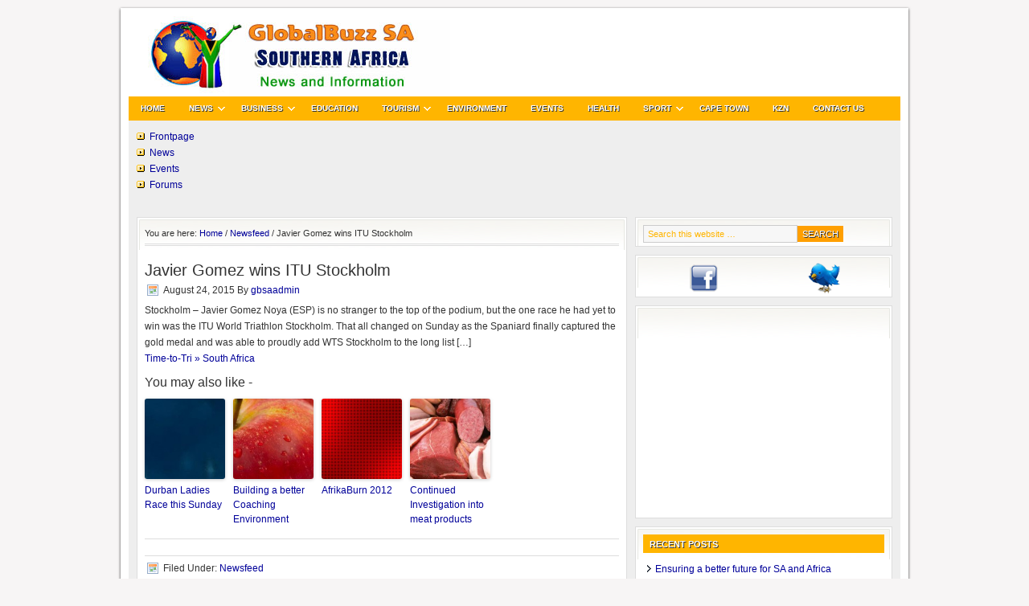

--- FILE ---
content_type: text/html; charset=utf-8
request_url: https://www.google.com/recaptcha/api2/aframe
body_size: 269
content:
<!DOCTYPE HTML><html><head><meta http-equiv="content-type" content="text/html; charset=UTF-8"></head><body><script nonce="4NDCg9CgZZQCwMUqwfT3-Q">/** Anti-fraud and anti-abuse applications only. See google.com/recaptcha */ try{var clients={'sodar':'https://pagead2.googlesyndication.com/pagead/sodar?'};window.addEventListener("message",function(a){try{if(a.source===window.parent){var b=JSON.parse(a.data);var c=clients[b['id']];if(c){var d=document.createElement('img');d.src=c+b['params']+'&rc='+(localStorage.getItem("rc::a")?sessionStorage.getItem("rc::b"):"");window.document.body.appendChild(d);sessionStorage.setItem("rc::e",parseInt(sessionStorage.getItem("rc::e")||0)+1);localStorage.setItem("rc::h",'1768818090274');}}}catch(b){}});window.parent.postMessage("_grecaptcha_ready", "*");}catch(b){}</script></body></html>

--- FILE ---
content_type: text/css
request_url: https://www.globalbuzz-sa.com/wp-content/themes/lifestyle/zastyle.css?ver=1.1
body_size: 5570
content:
/*
	Theme Name: Lifestyle Child Theme
	Theme URL: http://www.studiopress.com/themes/lifestyle
	Description: Lifestyle is a 2 or 3-column Widget-ready child theme created for the Genesis Theme Framework.
	Author: StudioPress
	Author URI: http://www.studiopress.com
	Version: 1.1
	
	Template: genesis

	The CSS, XHTML and design is released under GPL:
	http://www.opensource.org/licenses/gpl-license.php
*/

body {
	background: #f7f5f5;
	color: #333333;
	font-size: 12px;
	font-family: Arial, Tahoma, Verdana;
	margin: 0 auto 0;
	line-height: 20px;
	}
	
/***** Hyperlinks ********************/

a, a:visited {
	color: #000099;
	text-decoration: none;
	}
	
a:hover {
	color: #000099;
	text-decoration: underline;
	}
	
a img {
	border: none;
	}

a:focus, a:hover, a:active {
	outline: none;
	}

/***** Wrap ********************/

#wrap {
	background: #EEEEEE;
	width: 960px;
	margin: 10px auto 10px;
	position: relative;
	border: 10px solid #FFFFFF;
	-moz-box-shadow: 0 1px 3px #333333; 
	-webkit-box-shadow: 0 1px 3px #333333;
	}

/***** Header  ********************/

#header {
	background: url(images/bg.jpg);
	width: 960px; 
	height: 100px;
	}

#title-area {
	width: 460px;
	float: left;
	margin: 0; 
	padding: 20px 0 0 0;
	overflow: hidden;
	}
	
#title-area #title {
	color: #FFFFFF;
	font-size: 30px;
	font-family: Georgia, Times New Roman, Trebuchet MS;
	font-weight: normal;
	margin: 0;
	padding: 0 0 0 20px;
	text-decoration: none;
	line-height: 36px;
	}
	
#title-area #title a, #title-area #title a:hover {
	color: #FFFFFF;
	text-decoration: none;
	}
	
#title-area #description {
	color: #FFFFFF;
	font-size: 14px;
	font-style: italic;
	font-weight: normal;
	margin: 0; 
	padding: 0 0 0 20px;
	}

#header .widget-area {
	width: 488px;
	float: right;
	margin: 0; 
	padding: 20px 0 0 0;
	}
	
#header .widget-area p {
	margin: 0;
	padding: 0 0 5px 0;
	}
	
/***** Image Header - Partial Width ********************/

.header-image #header #title-area {
	background: url(images/gbsa_logo.jpg) left top no-repeat;
	}

.header-image #title-area, .header-image #title-area #title, .header-image #title-area #title a {
	display: block; 
	float: left;
	width: 460px;
	height: 100px;
	padding: 0;
	text-indent: -9999px;
	overflow: hidden;
	}
	
.header-image #title-area #description {
	display: block;
	overflow: hidden;
	}

/***** Image Header - Full Width ********************/

.header-full-width #title-area, .header-full-width #title-area #title, .header-full-width #title-area #title a {
	width: 960px;
	}
	
/***** Header Right Navigation ********************/

#header ul.nav, #header ul.menu {
	width: auto;
	float: right;
	list-style: none;
	color: #FFFFFF;
	text-transform: uppercase;
	}
	
#header ul.nav li, #header ul.menu li {
	float: left;
	list-style: none;
	margin: 0;
	padding: 0;
	}
	
#header ul.nav li a, #header ul.menu li a {
	background: #333333;
	color: #FFFFFF;
	display: block;
	font-size: 12px;
    margin: 0;
	padding: 6px 10px 5px 10px;
	text-decoration: none;
	border-right: 1px solid #666666;
	position: relative;
	}

#header ul.nav li a:hover, #header ul.nav li a:active, #header ul.nav .current_page_item a, #header ul.nav .current-cat a, #header ul.nav .current-menu-item, #header ul.menu li a:hover, #header ul.menu li a:active, #header ul.menu .current_page_item a, #header ul.menu .current-cat a, #header ul.menu .current-menu-item {
	background: #000000;
	color: #FFFFFF;
	}
	
#header ul.nav li a.sf-with-ul, #header ul.menu li a.sf-with-ul {
	padding-right: 20px;
	}	
	
#header ul.nav li a .sf-sub-indicator, #header ul.menu li a .sf-sub-indicator {
	display: block;
	width: 10px;
	height: 10px;
	text-indent: -9999px;
	overflow: hidden;
	position: absolute;
	top: 11px;
	right: 5px;
	background: url(images/arrow-down.png);
	}
	
#header ul.nav li li a, #header ul.nav li li a:link, #header ul.nav li li a:visited, #header ul.menu li li a, #header ul.menu li li a:link, #header ul.menu li li a:visited {
	background: #333333;
	color: #FFFFFF;
	width: 158px; 
	font-size: 11px;
	margin: 0;
	padding: 6px 10px 6px 10px;
	border-left: 1px solid #666666;
	border-right: 1px solid #666666;
	border-bottom: 1px solid #666666;
	position: relative;
	}
	
#header ul.nav li li a:hover, #header ul.nav li li a:active, #header ul.menu li li a:hover, #header ul.menu li li a:active {
	background: #000000;
	}

#header ul.nav li li a .sf-sub-indicator, #header ul.menu li li a .sf-sub-indicator {
	background: url(images/arrow-right.png);
	top: 10px;
	}

#header ul.nav li ul, #header ul.menu li ul {
	z-index: 9999;
	position: absolute;
	left: -999em;
	height: auto;
	width: 180px;
	margin: 0;
	padding: 0;
	}

#header ul.nav li ul a, #header ul.menu li ul a { 
	width: 160px;
	}
	
#header ul.nav li ul ul, #header ul.menu li ul ul {
	margin: -33px 0 0 179px;
	}

#header ul.nav li:hover ul ul, #header ul.nav li:hover ul ul ul, #header ul.nav li.sfHover ul ul, #header ul.nav li.sfHover ul ul ul, #header ul.menu li:hover ul ul, #header ul.menu li:hover ul ul ul, #header ul.menu li.sfHover ul ul, #header ul.menu li.sfHover ul ul ul {
	left: -999em;
	}

#header ul.nav li:hover ul, #header ul.nav li li:hover ul, #header ul.nav li li li:hover ul, #header ul.nav li.sfHover ul, #header ul.nav li li.sfHover ul, #header ul.nav li li li.sfHover ul, #header ul.menu li:hover ul, #header ul.menu li li:hover ul, #header ul.menu li li li:hover ul, #header ul.menu li.sfHover ul, #header ul.menu li li.sfHover ul, #header ul.menu li li li.sfHover ul {
	left: auto;
	}

#header ul.nav li:hover, #header ul.nav li.sfHover, #header ul.menu li:hover, #header ul.menu li.sfHover { 
	position: static;
	}

/***** Primary Navigation ********************/

#nav {
	width: 960px;
	background: #EEEEEE;
	font-family: Arial, Tahoma, Verdana;
	font-size: 16px;
	color: #ffb500;
	clear: both;
	overflow: hidden;
	}

#nav ul {
	width: 100%;
	float: left;
	list-style: none;
	margin: 0;
	padding: 0;
	}
	
#nav li {
	float: left;
	list-style: none;
	}
	
#nav li a {
	color: #000099;
	display: block;
	font-size: 16px;
    margin: 0;
	padding: 7px 15px 8px 15px;
	text-decoration: none;
	position: relative;	
	}

#nav li a:hover, #nav li a:active, #nav .current_page_item a, #nav .current-cat a, #nav .current-menu-item {
	color: #FF9F00;
	}
	
#nav li a.sf-with-ul {
	padding-right: 20px;
	}	
	
#nav li a .sf-sub-indicator {
	background: url(images/arrow-down.png);
	display: block;
	width: 10px;
	height: 10px;
	top: 14px;
	right: 5px;
	text-indent: -9999px;
	overflow: hidden;
	position: absolute;
	}
	
#nav li li a, #nav li li a:link, #nav li li a:visited {
	background: #EEEEEE;
	color: #FF9F00;
	width: 138px; 
	font-size: 12px;
	margin: 0;
	padding: 5px 10px 5px 10px;
	border-left: 1px solid #FF9F00;
	border-right: 1px solid #FF9F00;
	border-bottom: 1px solid #FF9F00;
	position: relative;
	}
	
#nav li li a:hover, #nav li li a:active {
	color: #000099;
	}

#nav li li a .sf-sub-indicator {
	background: url(images/arrow-right.png);
	top: 10px;
	}

#nav li ul {
	z-index: 9999;
	position: absolute;
	left: -999em;
	height: auto;
	width: 160px;
	}

#nav li ul a { 
	width: 140px;
	}

#nav li ul ul {
	margin: -31px 0 0 159px;
	}

#nav li:hover ul ul, #nav li:hover ul ul ul, #nav li.sfHover ul ul, #nav li.sfHover ul ul ul {
	left: -999em;
	}

#nav li:hover ul, #nav li li:hover ul, #nav li li li:hover ul, #nav li.sfHover ul, #nav li li.sfHover ul, #nav li li li.sfHover ul {
	left: auto;
	}

#nav li:hover, #nav li.sfHover { 
	position: static;
	}
	
/***** Primary Navigation Extras ********************/
	
#nav li.right {
	float: right;
	margin: 0;
	padding: 7px 10px 8px 10px;
	}

#nav li.right a {
	display: inline;
	background: none;
	color: #ffb500;
	font-weight: normal;
	text-decoration: none;
	border: none;
	}
	
#nav li.right a:hover {
	color: #ffb500;
	text-decoration: underline;
	}

#nav li.rss a {
	background: url(images/rss.png) no-repeat left center;
	margin: 0 0 0 10px;
	padding: 3px 0 3px 16px;
	}
	
#nav li.search {
	padding: 0 10px 0 10px;
	}
	
#nav li.twitter a {
	background: url(images/twitter-nav.png) no-repeat left center;
	padding: 3px 0 1px 20px;
	}
	
/***** Secondary Navigation ********************/

#subnav {
	width: 960px;
	background: #ffb500;
	font-family: Arial, Tahoma, Verdana;
	font-size: 10px;
	font-weight: bold;
	color: #FFFFFF;
	text-shadow: #333333 1px 1px;
	text-transform: uppercase;
	clear: both;
	overflow: hidden;
	}

#subnav ul {
	width: 100%;
	float: left;
	list-style: none;
	margin: 0;
	padding: 0;
	}
	
#subnav li {
	float: left;
	list-style: none;
	}
	
#subnav li a {
	color: #FFFFFF;
	display: block;
	font-size: 10px;
    margin: 0;
	padding: 5px 15px 5px 15px;
	text-decoration: none;
	position: relative;
	}

#subnav li a:hover, #subnav li a:active, #subnav .current_page_item a, #subnav .current-cat a, #subnav .current-menu-item {
	background: #FF9F00;
	color: #FFFFFF;
	}
	
#subnav li a.sf-with-ul {
	padding-right: 20px;
	}	
	
#subnav li a .sf-sub-indicator {
	background: url(images/arrow-down-subnav.png);
	display: block;
	width: 10px;
	height: 10px;
	top: 11px;
	right: 5px;
	text-indent: -9999px;
	overflow: hidden;
	position: absolute;
	}
	
#subnav li li a, #subnav li li a:link, #subnav li li a:visited {
	background: #FF9F00;
	color: #FFFFFF;
	width: 138px; 
	margin: 0;
	padding: 5px 10px 5px 10px;
	border-left: 1px solid #FFFFFF;
	border-right: 1px solid #FFFFFF;
	border-bottom: 1px solid #FFFFFF;
	position: relative;
	}
	
#subnav li li a:hover, #subnav li li a:active {
	background: #ffb500;
	color: #FFFFFF;
	}

#subnav li li a .sf-sub-indicator {
	background: url(images/arrow-right-subnav.png);
	top: 10px;
	}

#subnav li ul {
	z-index: 9999;
	position: absolute;
	left: -999em;
	height: auto;
	width: 160px;
	}

#subnav li ul a { 
	width: 140px;
	}

#subnav li ul ul {
	margin: -31px 0 0 159px;
	}

#subnav li:hover ul ul, #subnav li:hover ul ul ul, #subnav li.sfHover ul ul, #subnav li.sfHover ul ul ul {
	left: -999em;
	}

#subnav li:hover ul, #subnav li li:hover ul, #subnav li li li:hover ul, #subnav li.sfHover ul, #subnav li li.sfHover ul, #subnav li li li.sfHover ul {
	left: auto;
	}

#subnav li:hover, #subnav li.sfHover { 
	position: static;
	}

/***** Inner ********************/

#inner {
	width: 940px;
	margin: 10px auto 10px;
	}
    
/***** Homepage ********************/

.dcg  {
	margin: 0 0 10px 0;
	padding: 0;
	}
	
#content .dcg h2 {
	font-size: 18px;
	font-weight: normal !important;
	}
	
#featured-top, #featured-bottom {
	width: 590px;
	float: left;
	}
	
.featured-top-left {
	width: 290px;
	float: left;
	}
	
.featured-top-right {
	width: 290px;
	float: right;
	}

#content #featured-top h2, #content #featured-top h2 a, #content #featured-bottom h2, #content #featured-bottom h2 a {
	color: #ffb500;
	font-size: 14px;
	font-weight: bold;
	margin: 0;
	}
	
#content #featured-top h2 a:hover, #content #featured-bottom h2 a:hover {
	color: #ffb500;
	text-decoration: underline;
	}
		
#content #featured-top h4, #content #featured-bottom h4 {
	background: #ffb500;
	color: #FFFFFF;
	font-size: 11px;
	font-family: Arial, Tahoma, Verdana;
	font-weight: bold;
	text-shadow: #333333 1px 1px;
	text-transform: uppercase;
	margin: 0;
	padding: 2px 5px 1px 8px;
	}

#featured-top .wrap, #featured-bottom .wrap {
	margin: 0;
	padding: 5px 0 0 0;
	}
	
#featured-top p, #featured-bottom p {
	margin: 0;
	padding: 5px 0 0 0;
	}

#featured-bottom .widget, #featured-top .widget {
	margin: 0 0 15px 0;
	padding: 0;
	}

#featured-bottom .user-profile {
	overflow: hidden;
	}
	
#featured-bottom .user-profile p {
	padding: 10px;
	}
	
.more-from-category a {
	font-weight: bold;
	}
	
.more-from-category a:hover {
	text-decoration: underline;
	}

/***** Breadcrumb ********************/

.breadcrumb {
	font-size: 11px;
	margin: 0 0 20px 0;
	padding: 0 0 3px 0;
	border-bottom: double #DDDDDD;
	}
	
/***** Taxonomy Description ********************/

.taxonomy-description {
	background: #F7F7F7;
	margin: 0 0 30px 0;
	padding: 10px;
	border: 1px solid #DDDDDD;
	}
	
#content .taxonomy-description p {
	margin: 0;
	padding: 0;
	}

/***** Content-Sidebar Wrapper ********************/

#content-sidebar-wrap {
	width: 790px;
	float: left;
	}

.sidebar-content #content-sidebar-wrap, .content-sidebar #content-sidebar-wrap {
	width: 940px;
	}

.sidebar-sidebar-content #content-sidebar-wrap, .sidebar-content-sidebar #content-sidebar-wrap {
	float: right;
	}

/***** Content ********************/

#content {
	background: #FFFFFF url(images/content-split-top.png) top no-repeat;
	width: 440px;
	margin: 0 0 10px 0;
	padding: 9px;
	border: 1px solid #DDDDDD;
	float: left;
	}

.sidebar-content #content, .sidebar-sidebar-content #content {
	float: right;
	}
	
.sidebar-content #content, .content-sidebar #content {
	background: #FFFFFF url(images/content-top.png) top no-repeat;
	width: 590px;
	margin: 0 0 10px 0;
	padding: 9px 9px 0 9px;
	border: 1px solid #DDDDDD;
	}
	
.full-width-content #content {
	background: #FFFFFF url(images/full-top.png) top no-repeat;
	width: 920px;
	margin: 0 0 10px 0;
	padding: 9px;
	border: 1px solid #DDDDDD;
	}

#content blockquote {
	background: #F7F7F7;
	margin: 0 15px 15px 15px;
	padding: 10px 20px 0 15px;
	border: 1px solid #DDDDDD;
	}

#content .post {
	margin: 0 0 40px 0;
	padding: 0;
	}
	
#content .page {
	margin: 0;
	padding: 0 0 15px 0;
	}

#content .post p {
	margin: 0;
	padding: 0 0 10px 0;
	}

.clear {
	clear: both;
	}
	
/***** Headlines ********************/

#content h1, #content h2, #content h3, #content h4, #content h5, #content h6, #header .widget-area h4 {
	color: #333333;
	font-family: Arial, Tahoma, Verdana;
	font-weight: normal;
	text-decoration: none;
	margin: 0 0 5px 0;
	padding: 0;
	}

#content h1 {
	font-size: 20px;
	}
	
#content h2 {
	font-size: 18px;
	}
	
#content h2 a, #content h2 a:visited {
	color: #333333;
	text-decoration: none;
	}
	
#content h2 a:hover {
	color: #ffb500;
	text-decoration: none;
	}
	
#content h3 {
	font-size: 16px;
	}
	
#content h4, #header .widget-area h4 {
	font-size: 14px;
	}
	
#content h5 {
	font-size: 12px;
	}
	
#content h6 {
	font-size: 10px;
	}
	
/***** Unordered/Ordered Lists ********************/

#content .post ul, #content .page ul, #content .post ol, #content .page ol, #header .widget-area ul, #featured-bottom ul, #featured-top ul  {
	margin: 0;
	padding: 0 0 15px 0;
	}
	
#content .post ul li, #content .page ul li, #content .post ol li, #content .page ol li, #header .widget-area ul li, #featured-bottom ul li, #featured-top ul li {
	margin: 0 0 0 20px;
	padding: 0;
	}
	
#content .post ul li, #content .page ul li, #header .widget-area ul li, #featured-bottom ul li, #featured-top ul li {
	list-style-type: square;
	}

#content .post ul ul, #content .page ul ul, #content .post ol ol, #content .page ol ol {
	padding: 0;
	}
	
/***** Post Info ********************/
	
.post-info {
	margin: 0 0 5px 0;
	padding: 0;
	}
	
.post-info p {
	margin: 0;
	padding: 0;
	}
	
/***** AdSense ********************/
	
.adsense {
	padding: 10px 0 10px 0;
	border-top: 1px solid #DDDDDD;
	}
	
/***** Post Meta ********************/
	
.post-meta {
	margin: 0;
	padding: 5px 0 0 0;
	border-top: 1px solid #DDDDDD;
	clear: both;
	}
	
/***** Author Box ********************/
	
.author-box {
	background: #F7F7F7;
	margin: 0 0 40px 0;
	padding: 10px;
	border: 1px solid #DDDDDD;
	overflow: hidden;
	}
	
.author-box p {
	margin: 0;
	padding: 0;
	}
	
.author-box img {
	background: #FFFFFF;
	float: left;
	margin: 0 10px 0 0;
	padding: 4px;
	border: 1px solid #DDDDDD;
	}
	
/***** Archive Page ********************/
	
#content .archive-page {
	float: left;
	width: 50%;
	padding: 20px 0 20px 0;
	}

/***** Post Icons ********************/
	
.time, .categories {
	background: #FFFFFF url(images/icon-time.gif) no-repeat top left;
	margin: 0 0 0 3px;
	padding: 0 0 2px 20px;
	}
	
.post-comments {
	background: #FFFFFF url(images/icon-comments.gif) no-repeat top left;
	margin: 0 0 0 3px;
	padding: 0 0 2px 20px;
	}

.tags {
	background: #FFFFFF url(images/icon-tags.gif) no-repeat top left;
	margin: 0 0 0 3px;
	padding: 0 0 2px 20px;
	}

/***** Images ********************/

#content .entry-content .post-image {
	padding: 4px;
	border: 1px solid #DDDDDD;
	}

#content .post-image {
	margin: 0 10px 10px 0;
	padding: 4px;
	border: 1px solid #DDDDDD;
	}

img.centered, .aligncenter {
	display: block;
	margin: 0 auto 10px;
	}
	
img.alignnone {
	margin: 0 0 10px 0;
	display: inline;
	}
	
img.alignleft {
	margin: 0 10px 10px 0;
	display: inline;
	}

img.alignright {
	margin: 0 0 10px 10px;
	display: inline;
	}

.alignleft {
	float: left;
	margin: 0 10px 0 0;
	}

.alignright {
	float: right;
	margin: 0 0 0 10px;
	}
	
.wp-caption {
	background: #F7F7F7;
	text-align: center;
	padding: 5px 0 0 1px;
	border: 1px solid #DDDDDD;
	}

.wp-caption img {
	border: 0;
	}

.wp-caption p.wp-caption-text {
	font-size: 11px;
	font-weight: normal;
	line-height: 12px;
	}
	
img.wp-smiley, img.wp-wink {
	float: none;
	border: none;
	}

/***** Post Navigation ********************/

.navigation {
	width: 100%;
	margin: 0;
	padding: 20px 0 20px 0;
	overflow: hidden;
	}
	
.navigation ul {
	list-style-type: none;
	margin: 0;
	padding: 0;
	}

.navigation li {
	display: inline;
	}

.navigation li a, .navigation li.disabled {
	color: #ffb500;
	padding: 5px 8px 5px 8px;
	border: 1px solid #DDDDDD;
	}

.navigation li a:hover, .navigation li.active a {
	background: #ffb500;
	color: #FFFFFF;
	border: 1px solid #DDDDDD;
	text-decoration: none;
	}

/***** Primary & Secondary Sidebars ********************/

#sidebar {
	width: 320px;
	float: right;
	display: inline;
	}
	
#sidebar-alt {
	width: 140px;
	float: left;
	display: inline;
	}
	
#sidebar-bottom-left {
	width: 155px;
	float: left;
	display: inline;
	}
	
#sidebar-bottom-right {
	width: 155px;
	float: right;
	display: inline;
	}

.sidebar-content #sidebar, .sidebar-sidebar-content #sidebar {
	float: left;
	}
	
.content-sidebar-sidebar #sidebar-alt {
	float: right;
	}

#sidebar .widget {
	background: #FFFFFF url(images/sidebar-top.png) top no-repeat;
	margin: 0 0 10px 0;
	padding: 9px 9px 4px 9px;
	border: 1px solid #DDDDDD;
	}
	
#sidebar-alt .widget {
	background: #FFFFFF url(images/sidebar-alt-top.png) top no-repeat;
	margin: 0 0 10px 0;
	padding: 9px 9px 4px 9px;
	border: 1px solid #DDDDDD;
	}
	
#sidebar h2, #sidebar h2 a, #sidebar-alt h2, #sidebar-alt h2 a {
	color: #ffb500;
	font-size: 14px;
	font-family: Arial, Tahoma, Verdana;
	font-weight: normal;
	margin: 0;
	padding: 0;
	}
	
#sidebar h2 a:hover, #sidebar-alt h2 a:hover {
	color: #ffb500;
	text-decoration: underline;
	}

#sidebar h4, #sidebar-alt h4 {
	background: #ffb500;
	color: #FFFFFF;
	font-size: 11px;
	font-family: Arial, Tahoma, Verdana;
	font-weight: bold;
	text-shadow: #333333 1px 1px;
	text-transform: uppercase;
	margin: 0;
	padding: 2px 5px 1px 8px;
	}
	
#sidebar .textwidget p, #sidebar-alt .textwidget p {
	margin: 0;
	padding: 10px 0 5px 0;
	}
	
#sidebar ul, #sidebar ol, #sidebar-alt ul, #sidebar-alt ol {
	list-style-type: none;
	margin: 10px 0 5px 0;
	padding: 0;
	}

#sidebar ul ul, #sidebar ol ol, #sidebar-alt ul ul, #sidebar-alt ol ol {
	margin: 0;
	padding: 0 0 0 15px;
	}

#sidebar li, #sidebar-alt li {
	background: url(images/sidebar-list.png) no-repeat top left;
	margin: 0;
	padding: 0 0 0 15px;
 	word-wrap: break-word;
	}
	
#sidebar embed, #sidebar object, #sidebar-alt embed, #sidebar-alt object {
	width: 300px; 
	height: 225px;
	margin: 0; 
	padding: 0;
	}

/***** Sidebar(s) Tag Cloud ********************/

#sidebar .widget_tag_cloud div div, #sidebar-alt .widget_tag_cloud div div {
	padding: 10px 5px 5px 5px;
	}
	
/***** Sidebar(s) Category Dropdown ********************/
	
#cat {
	background: #F7F7F7;
	color: #ffb500;
	font-family: Arial, Tahoma, Verdana;	
	font-size: 11px;
	margin: 10px 0 5px 0;
	padding: 3px;
	display: inline;
	border: 1px solid #DDDDDD;
	}
	
#sidebar #cat {
	width: 298px;
	}
	
#sidebar-alt #cat {
	width: 128px;
	}
	
/***** Featured Post/Page ********************/

.featuredpost, .featuredpage {
	margin: 0 0 10px 0;
	padding: 0;
	}
	
.featuredpost p, .featuredpage p {
	margin: 0;
	padding: 0 0 10px 0;
	}
	
#content .featuredpost .post, #content .featuredpage .page, #sidebar .featuredpost .post, #sidebar .featuredpage .page, #sidebar-alt .featuredpost .post, #sidebar-alt .featuredpage .page {
	margin: 0;
	padding: 10px 0 0 0;
	border-bottom: 1px solid #DDDDDD;
	overflow: hidden;
	}
	
.featuredpost img, .featuredpage img, .featuredpost .avatar, .featuredpage .avatar {
	background: #FFFFFF;
	margin: 0 0 5px 0;
	padding: 4px;
	border: 1px solid #DDDDDD;
	}

/***** User Profile ********************/

.user-profile {
	overflow: hidden;
	}

#sidebar .user-profile .avatar {
	background: #F7F7F7;
	float: left;
	margin: 0;
	padding: 4px;
	border: 1px solid #DDDDDD;
	}
	
.user-profile p {
	margin: 0;
	padding: 10px 10px 0 10px;
	}

.user-profile .posts_link {
	margin: 0;
	padding: 0 0 10px 10px;
	}
	
/***** Search Form(s) ********************/

.searchform {
	margin: 0;
	}

#header .searchform {
	float: right;
	padding: 40px 0 0 0;
	}
	
#sidebar .searchform {
	padding: 0;
	}
	
#nav .searchform {
	float: right;
	padding: 6px 0 0 0;
	}
	
.s {
	background: #F7F7F7 !important;
	color: #ffb500;
	font-family: Arial, Tahoma, Verdana;	
	font-size: 11px;
	margin: 0;
	padding: 4px 0 4px 5px;
	border: 1px solid #CCCCCC;
	}
	
#header .s, #nav .s, #sidebar .s {
	width: 185px;
	}
	
#sidebar-alt .s {
	width: 80px;
	}
	
/***** eNews & Updates Widget ********************/

.enews {
	background: url(images/enews.png) top right no-repeat;
	margin: 0;
	padding: 0 0 5px 0;
	}
	
#sidebar .enews p {
	margin: 0;
	padding: 5px 10px 0 0;
	}

.enews #subscribe {
	overflow: hidden;
	}
	
#sidebar .enews #subscribe {
	padding: 0;
	}
	
.enews #subbox {
	background: #F7F7F7 !important;
	width: 250px;
	color: #ffb500;
	font-family: Arial, Tahoma, Verdana;
	font-size: 11px;
	padding: 4px 0 4px 5px;
	margin: 5px 5px 0 0;
	border: 1px solid #CCCCCC;
	}

/***** Latest Tweets Widget ********************/

.latest-tweets {
	background: url(images/twitter.png) top right no-repeat;
	margin: 10px 0 0 0;
	padding: 0;
	}

/***** Calendar ********************/

#wp-calendar {
	width: 100%;
	}
	
#sidebar .widget_calendar {
	padding: 0;
	}

#wp-calendar caption {
	color: #333333;
	font-size: 12px;
	font-family: Arial, Tahoma, Verdana;
	font-style: italic;
	font-weight: normal;
	margin: 0;
	padding: 2px 5px 0 0;
	text-align: right;
	}

#wp-calendar th {
	color: #333333;
	}

#wp-calendar thead {
	margin: 10px 0 0 0;
	font-weight: bold;
	background: #F7F7F7 !important;
	color: #F7F7F7 !important;
	}

#wp-calendar td {
	background: #F7F7F7;
	font-weight: normal;
	text-align: center;
	padding: 2px;
	}
	
/***** Buttons ********************/
	
#submit, .searchsubmit, .enews #subbutton, .gform_footer .button, .reply a, .reply a:visited {
	background: #FF9F00 !important;
	color: #FFFFFF;
	font-family: Arial, Tahoma, Verdana;
	font-size: 11px;
	font-weight: normal !important;
	text-decoration: none;
	text-shadow: #333333 1px 1px;
	text-transform: uppercase;
    margin: 0;
	padding: 3px 5px 3px 5px !important;
	border: 1px solid #FF9F00;
	}

#submit:hover, .searchsubmit:hover, .enews #subbutton:hover, .gform_footer .button:hover, .reply a:hover {
	background: #ffb500 !important;
	border: 1px solid #ffb500;
	}
	
/***** Contact Form ********************/

.gform_wrapper input, .gform_wrapper textarea, .gform_wrapper select {
	background: #F7F7F7 !important;
	color: #ffb500 !important;
	font-family: Arial, Tahoma, Verdana !important;
	font-size: 12px !important;
	padding: 4px 0 4px 5px !important;
	border: 1px solid #DDDDDD;
	}

.gform_footer input.button {
	color: #FFFFFF !important;
	}
	
.gform_wrapper .ginput_complex label {
	font-size: 12px !important;
	}
	
.gform_wrapper li, .gform_wrapper form li {
	margin: 0 0 10px 0 !important;
	}
	
.gform_wrapper .gform_footer {
	border: none !important;
	}

/***** Footer ********************/

#footer {
	width: 960px;
	background: #ffb500;
	color: #FFFFFF;
	text-shadow: #333333 1px 1px;
	padding: 5px 0 5px 0;
	clear: both; 
	overflow: hidden;
	}

#footer a, #footer a:visited {
	color: #FFFFFF;
	text-decoration: none;
	}
	
#footer a:hover {
	color: #FFFFFF;
	text-decoration: underline;
	}
	
#footer p {
	margin: 0;
	padding: 0;
	}

#footer .gototop {
	width: 195px;
	float: left;
	margin: 0;
	padding: 0 0 0 10px;
	}
	
#footer .gototop a {
	margin: 0;
	padding: 0 0 1px 18px;
	background: url(images/footer-top.png) no-repeat left center;
	}
	
#footer .creds {
	width: 740px;
	float: right;
	margin: 0;
	padding: 0 10px 0 0;
	text-align: right;
	}

/***** Comments ********************/
	
#respond {
	margin: 0 0 15px 0;
	padding: 0;
	}

#author, #email, #url {
	background: #F7F7F7 !important;
	width: 250px;
	color: #ffb500;
	font-family: Arial, Tahoma, Verdana;
	font-size: 12px;
	padding: 3px 0 3px 3px;
	margin: 5px 5px 0 0;
	border: 1px solid #DDDDDD;
	}
	
#comment {
	background: #F7F7F7 !important;
	width: 98%;
	height: 150px;
	color: #ffb500;
	font-family: Arial, Tahoma, Verdana;
	font-size: 12px;
	padding: 3px 0 3px 3px;
	margin: 5px 0 5px 0;
	border: 1px solid #DDDDDD;
	}
	
.comment-list, .children {
	margin: 0;
	padding: 0;
	}
	
.ping-list {
	margin: 0 0 40px 0;
	padding: 0;
	}
	
.comment-list ol, .ping-list ol {
	margin: 0;
	padding: 10px;
	}

.comment-list li, .ping-list li {
	font-weight: bold;
	margin: 15px 0 5px 0;
	padding: 10px 5px 10px 10px;
	list-style: none;
	}
	
.comment-list li ul li { 
	margin-right: -6px;
	margin-left: 10px;
	}

.comment-list p, .ping-list p {
	font-weight: normal;
	text-transform: none;
	margin: 10px 5px 10px 0;
	padding: 0;
	}

.comment-list li .avatar { 
	background: #FFFFFF;
	float: right;
	border: 1px solid #DDDDDD;
	margin: 0 5px 0 10px;
	padding: 4px;
	}

.comment-list cite, .comment-list cite a, .ping-list cite, .ping-list cite a {
	font-weight: bold;
	font-style: normal;
	}

.commentmetadata {
	font-size: 11px;
	font-weight: normal;
	}

#respond:after {
	content: "."; 
	display: block; 
	height: 0; 
	clear: both; 
	visibility: hidden;
	}

.nocomments {
	text-align: center;
	}

#comments .navigation {
	display: block;
	margin: 10px 0 0 0;
	}

.thread-alt, .thread-even {
	background: #F7F7F7;
	}

.even, .alt, .depth-1 {
	border: 1px solid #DDDDDD;
	margin: 0;
	padding: 0;
	}
/***** DMG extras ********************/
/***** Footer Widgets ********************/
 
#footer-widgets {
    width: 960px;
    background: #FFFFFF;
    color: #000099;
    font-size: 12px;
    margin: 0 auto 0;
    padding: 0;
    border-bottom: 1px solid #FFFFFF;
    overflow: hidden;
    clear: both;
    }
 
#footer-widgets .wrap {
    width: 940px;
    margin: 0 auto 0;
    padding: 0;
    }
 
#footer-widgets .widget {
    background: #FFFFFF;
    margin: 0;
    padding: 0;
    border: none;
    }
 
#footer-widgets h4 {
    color: #FFFFFF;
    font-size: 12px;
    font-family: Arial, Tahoma, Verdana;
    font-weight: bold;
    text-transform: uppercase;
    margin: 10px 0 0 0;
    padding: 0;
    }
 
#footer-widgets p {
    margin: 0;
    padding: 0 0 10px 0;
    }
 
#footer-widgets a, #footer-widgets a:visited {
    color: #6A94BD;
    text-decoration: none;
    }
 
#footer-widgets a:hover {
    color: #6A94BD;
    text-decoration: underline;
    }
 
#footer-widgets ul {
    list-style-type: none;
    margin: 0 0 10px 0;
    padding: 0;
    }
 
#footer-widgets ul li {
    list-style-type: square;
    margin: 0 0 0 15px;
    padding: 0;
    }
 
.footer-widgets-1 {
    width: 300px;
    float: left;
    margin: 0;
    padding: 0 20px 0 0;
    }
 
.footer-widgets-2 {
    width: 300px;
    float: left;
    margin: 0;
    padding: 0;
    }
 
.footer-widgets-3 {
    width: 300px;
    float: right;
    margin: 0;
    padding: 0;
    }	
	
/************************************************
*	DMG Footer *
************************************************/

#footerbg {
width: 100%px;
background: #003299;
}

#footerDMG {
width: 960px;
height: 455px;
color: #003299;
margin: 25px auto 0px;
padding: 0px;
}

#footerDMG p {
color: #CCCCCC;
font-weight: normal;
margin: 0px;
padding: 0px 0px 5px 0px;
}

#footerDMG a {
color: #CCCCCC;
text-decoration: none;
}

#footerDMG a:hover {
color: #FFFFFF;
text-decoration: underline;
}

#footerDMG ul {
list-style-type: none;
margin: 0px;
padding: 0px;
}

#footerDMG ul li {
list-style-type: none;
margin: 0px 0px 10px 0px;
padding: 5px;
}

#footerDMG ul ul {
list-style-type: none;
margin: 5px 0px 0px 20px;
padding: 0px;
}

#footerDMG ul li li {
list-style-type: square;
margin: 0px;
padding: 0px;
}

#footerDMG ul li ul li {
margin: 0px;
padding: 0px 0px 3px 0px;
}

#footerDMG h2 {
color: #999999;
font-size: 12px;
font-family: Helvetica, Arial, Tahoma, Verdana;
font-weight: bold;
text-transform: uppercase;
margin: 0px 0px 5px 0px;
padding: 0px 0px 0px 0px;
}

#footerDMG h2 a {
color: #999999;
font-size: 12px;
font-family: Helvetica, Arial, Tahoma, Verdana;
font-weight: bold;
text-transform: uppercase;
margin: 0px 0px 5px 0px;
padding: 0px 0px 0px 0px;
}

#footerDMG .widget {
background: none;
margin: 0px;
padding: 5px 0px 0px 0px;
border: none;
}

.footer1 a img, .footer2 a img, .footer3 a img {
border: none;
margin: 0px 5px 0px 0px;
padding: 0px;
}

.footer1 {
width: 220px;
float: left;
margin: 0px;
padding: 20px 30px 5px 0px;
}

.footer2 {
width: 220px;
float: left;
margin: 0px;
padding: 20px 30px 5px 0px;
}

.footer3 {
width: 220px;
float: left;
margin: 0px;
padding: 20px 30px 5px 0px;
}

.footer5 {
width: 210px;
float: right;
margin: 0px;
padding: 20px 0px 20px 0px;
}

.footer5 img, .footer5 p {
border: none;
float: right;
margin: 0px;
padding: 0px;
text-align: right;
}

.footer6 {
width: 480px;
text-align:center;
float: left;
padding-top:15px;
}
.footer7 {
width: 480px;
text-align:center;
float: right;
margin-top: 5px;
}
.footer7 img{
float:right;
}
span.twitter {
text-align: center;
padding: 30px 130px 0 10px;
float: right;
}	
/************************************************
* Lifestyle 2 *
************************************************/

.page-template-page-portfolio-php h2 a,
.page-template-page-portfolio-php h2 a:visited {
font-size: 16px;
line-height: 20px;
}
.page-template-page-portfolio-php .featuredpost a img:hover {
border: 1px solid #999;
}

.page-template-page-portfolio-php .featuredpage .page,
.page-template-page-portfolio-php .featuredpost .post {
float: left;
margin: 0 9px 10px;
padding: 5px 0 15px;
overflow: hidden;
width: 212px;
}

.page-template-page-landing-php #header {
margin: 20px auto 0;
}
.page-template-page-landing-php #content {
padding: 20px 100px 0;
width: 720px;
}
/* Column Classes
------------------------------------------------------------ */

.five-sixths,
.four-fifths,
.four-sixths,
.one-fifth,
.one-fourth,
.one-half,
.one-sixth,
.one-third,
.three-fifths,
.three-fourths,
.three-sixths,
.two-fifths,
.two-fourths,
.two-sixths,
.two-thirds {
	float: left;
	margin: 0 0 20px;
	padding-left: 3%;
}

.one-half,
.three-sixths,
.two-fourths {
	width: 48%;
}

.one-third,
.two-sixths {
	width: 31%;
}

.four-sixths,
.two-thirds {
	width: 65%;
}

.one-fourth {
	width: 22.5%;
}

.three-fourths {
	width: 73.5%;
}

.one-fifth {
	width: 17.4%;
}

.two-fifths {
	width: 37.8%;
}

.three-fifths {
	width: 58.2%;
}

.four-fifths {
	width: 78.6%;
}

.one-sixth {
	width: 14%;
}

.five-sixths {
	width: 82%;
}

.first {
	clear: both;
	padding-left: 0;
}